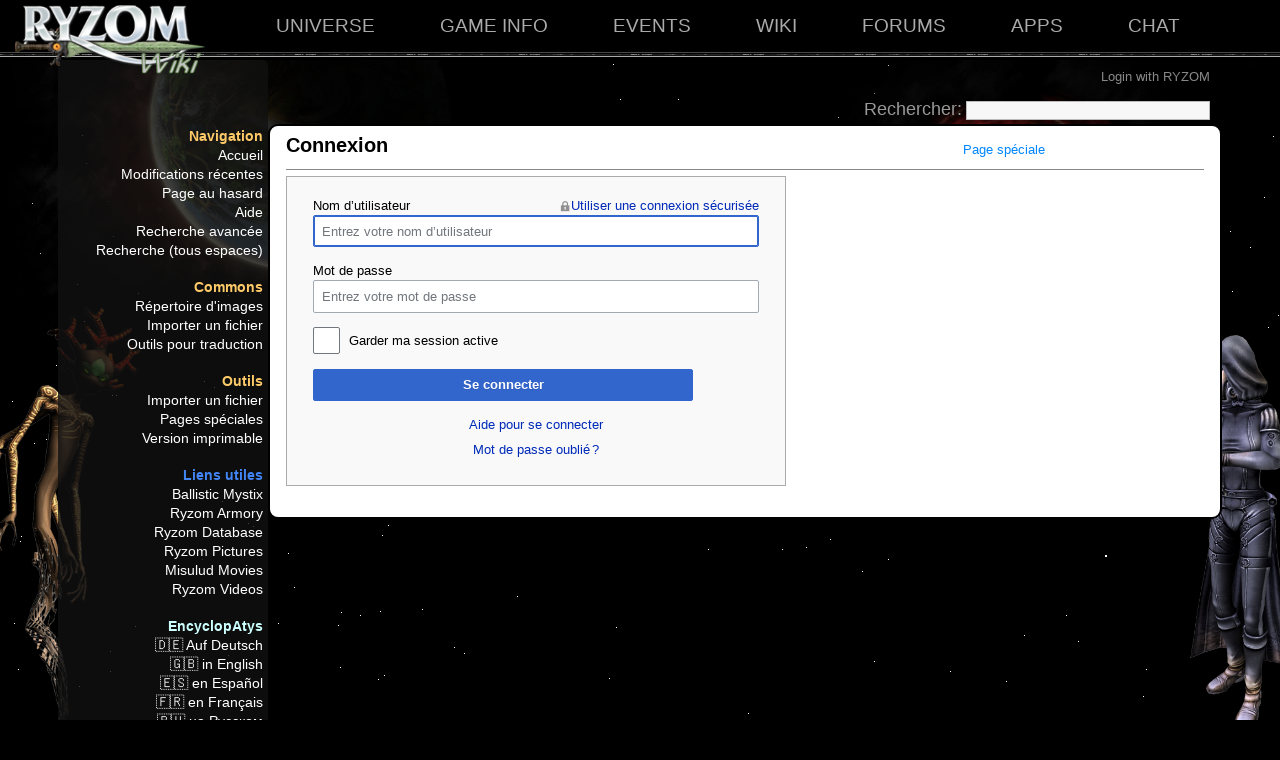

--- FILE ---
content_type: text/html; charset=UTF-8
request_url: https://fr.wiki.ryzom.com/w/index.php?title=Sp%C3%A9cial:Connexion&returnto=Lumi%C3%A8re+sur%2FGBA%2FJour%2F6
body_size: 5064
content:
<!DOCTYPE html>
<html class="client-nojs" lang="fr" dir="ltr">
<head>
<meta charset="UTF-8"/>
<title>Connexion — EncyclopAtys</title>
<script>document.documentElement.className = document.documentElement.className.replace( /(^|\s)client-nojs(\s|$)/, "$1client-js$2" );</script>
<script>(window.RLQ=window.RLQ||[]).push(function(){mw.config.set({"wgCanonicalNamespace":"Special","wgCanonicalSpecialPageName":"Userlogin","wgNamespaceNumber":-1,"wgPageName":"Spécial:Connexion","wgTitle":"Connexion","wgCurRevisionId":0,"wgRevisionId":0,"wgArticleId":0,"wgIsArticle":false,"wgIsRedirect":false,"wgAction":"view","wgUserName":null,"wgUserGroups":["*"],"wgCategories":[],"wgBreakFrames":true,"wgPageContentLanguage":"fr","wgPageContentModel":"wikitext","wgSeparatorTransformTable":[",\t."," \t,"],"wgDigitTransformTable":["",""],"wgDefaultDateFormat":"dmy","wgMonthNames":["","janvier","février","mars","avril","mai","juin","juillet","août","septembre","octobre","novembre","décembre"],"wgMonthNamesShort":["","janv.","fév.","mars","avr.","mai","juin","juill.","août","sept.","oct.","nov.","déc."],"wgRelevantPageName":"Spécial:Connexion","wgRelevantArticleId":0,"wgRequestId":"2f71e7c27b963433fa2f74d4","wgIsProbablyEditable":false,"wgWikiEditorEnabledModules":{"toolbar":true,"dialogs":true,"preview":true,"publish":false},"wgCategoryTreePageCategoryOptions":"{\"mode\":0,\"hideprefix\":20,\"showcount\":true,\"namespaces\":false}"});mw.loader.state({"user.options":"loading","user.tokens":"loading","mediawiki.ui.input":"ready","mediawiki.ui.radio":"ready","mediawiki.ui.checkbox":"ready","mediawiki.ui":"ready","mediawiki.ui.button":"ready","mediawiki.special.userlogin.common.styles":"ready","mediawiki.special.userlogin.login.styles":"ready","mediawiki.htmlform.styles":"ready","mediawiki.legacy.shared":"ready","mediawiki.legacy.commonPrint":"ready","mediawiki.sectionAnchor":"ready","mediawiki.skinning.interface":"ready","mediawiki.skinning.content.externallinks":"ready","skins.atystry.styles":"ready"});mw.loader.implement("user.options@1x2qlv5",function($,jQuery,require,module){mw.user.options.set({"variant":"fr"});});mw.loader.implement("user.tokens@14wf9oi",function ( $, jQuery, require, module ) {
mw.user.tokens.set({"editToken":"+\\","patrolToken":"+\\","watchToken":"+\\","csrfToken":"+\\"});/*@nomin*/;

});mw.loader.load(["mediawiki.htmlform","mediawiki.page.startup","mediawiki.user","mediawiki.hidpi","mediawiki.page.ready","mediawiki.searchSuggest","ext.FancyBoxThumbs"]);});</script>
<link rel="stylesheet" href="/w/load.php?debug=false&amp;lang=fr&amp;modules=mediawiki.htmlform.styles%7Cmediawiki.legacy.commonPrint%2Cshared%7Cmediawiki.sectionAnchor%2Cui%7Cmediawiki.skinning.content.externallinks%7Cmediawiki.skinning.interface%7Cmediawiki.special.userlogin.common.styles%7Cmediawiki.special.userlogin.login.styles%7Cmediawiki.ui.button%2Ccheckbox%2Cinput%2Cradio%7Cskins.atystry.styles&amp;only=styles&amp;skin=atystry"/>
<script async="" src="/w/load.php?debug=false&amp;lang=fr&amp;modules=startup&amp;only=scripts&amp;skin=atystry"></script>
<link rel="stylesheet" href="/w/skins/Atystry/gumax_main.css?303" media="screen"/><!--[if lt IE 5.5000]><link rel="stylesheet" href="/w/skins/Atystry/IE50Fixes.css?303" media="screen"/><![endif]--><!--[if IE 5.5000]><link rel="stylesheet" href="/w/skins/Atystry/IE55Fixes.css?303" media="screen"/><![endif]--><!--[if IE 6]><link rel="stylesheet" href="/w/skins/Atystry/IE60Fixes.css?303" media="screen"/><![endif]--><!--[if IE 7]><link rel="stylesheet" href="/w/skins/Atystry/IE70Fixes.css?303" media="screen"/><![endif]-->
<meta name="ResourceLoaderDynamicStyles" content=""/>
<meta name="generator" content="MediaWiki 1.29.1"/>
<meta name="robots" content="noindex,nofollow"/>
<link rel="shortcut icon" href="https://en.wiki.ryzom.com/favicon.ico"/>
<link rel="search" type="application/opensearchdescription+xml" href="/w/opensearch_desc.php" title="EncyclopAtys (fr)"/>
<link rel="EditURI" type="application/rsd+xml" href="https://fr.wiki.ryzom.com/w/api.php?action=rsd"/>
<link rel="copyright" href="/wiki/Avertissements_g%C3%A9n%C3%A9raux"/>
<link rel="alternate" type="application/atom+xml" title="Flux Atom de EncyclopAtys" href="/w/index.php?title=Sp%C3%A9cial:Modifications_r%C3%A9centes&amp;feed=atom"/>
</head>
<body class="mediawiki ltr sitedir-ltr mw-hide-empty-elt ns--1 ns-special mw-special-Userlogin page-Spécial_Connexion rootpage-Spécial_Connexion skin-atystry action-view">		<div style="position: relative; z-index: 999" >
			<ryzom-header  id="theHeader" home-location="/home"></ryzom-header>
		</div>

		<script src="https://unpkg.com/vue@2.6.14/dist/vue.js"></script>
		<script src="/w/skins/Atystry/ryzom-header.min.js"></script>
<!--		<div style="width:100%;position:absolute;left:0;top:0;z-index: 800000;height: 16px;border-bottom: 2px solid #333366;background-image: url(/w/skins/Atystry/images/skin_menu_s.png);text-align:right;">
			<a style="border-radius: 4px;-moz-border-radius: 4px;-webkit-border-radius: 4px;color:#FFFF11;margin-right:1px;border-color: #ff8 #ff3 #ff3 #ff8;border: 1px solid;text-decoration:none;top:1px;position:relative;" href="http://app.ryzom.com">Ryzom</a>
		</div>
-->
		<div style="position:absolute;left:0;top:16px;width:100%;max-width:1930px;z-index:1;">
			<img src="/w/skins/Atystry/images/atys.png" style="float:left;" />
			<img src="/w/skins/Atystry/images/sun.png" style="float:right;" />
			<div style="clear:both;"></div>
		</div>

		<div id="gumax-page">

			<!--<div style="clear:both"></div>-->

			<div id="gumax-content">
				<div id="gumax-p-navigation">
							<ul id="gumax-nav">
			<li><a href="#">Navigation</a>
				<ul>
					<li id="n-mainpage-description"><a href="/wiki/Accueil">Accueil</a></li>
					<li id="n-recentchanges"><a href="/wiki/Sp%C3%A9cial:Modifications_r%C3%A9centes">Modifications récentes</a></li>
					<li id="n-randompage"><a href="/wiki/Sp%C3%A9cial:Page_au_hasard">Page au hasard</a></li>
					<li id="n-help"><a href="https://www.mediawiki.org/wiki/Special:MyLanguage/Help:Contents">Aide</a></li>
					<li id="n-Recherche-avanc.C3.A9e"><a href="https://fr.wiki.ryzom.com/w/index.php?title=Special:Search&amp;profile=advanced&amp;search=&amp;fulltext=1">Recherche avancée</a></li>
					<li id="n-Recherche-.28tous-espaces.29"><a href="https://fr.wiki.ryzom.com/w/index.php?title=Special:Search&amp;profile=all&amp;fulltext=1">Recherche (tous espaces)</a></li>
				</ul>
			</li>
			<li><a href="#">Commons</a>
				<ul>
					<li id="n-R.C3.A9pertoire-d.27images"><a href="https://atys.wiki.ryzom.com/wiki/">Répertoire d'images</a></li>
					<li id="n-Importer-un-fichier"><a href="https://atys.wiki.ryzom.com/wiki/Special:Upload">Importer un fichier</a></li>
					<li id="n-Outils-pour-traduction"><a href="https://atys.wiki.ryzom.com/wiki/Category:Tools_for_Translation">Outils pour traduction</a></li>
				</ul>
			</li>
			<li><a href="#">Outils</a>
				<ul>
					<li id="t-upload"><a href="https://atys.wiki.ryzom.com/wiki/Special:Upload">Importer un fichier</a></li>
					<li id="t-specialpages"><a href="/wiki/Sp%C3%A9cial:Pages_sp%C3%A9ciales">Pages spéciales</a></li>
					<li id="t-print"><a href="/w/index.php?title=Sp%C3%A9cial:Connexion&amp;returnto=Lumi%C3%A8re+sur%2FGBA%2FJour%2F6&amp;printable=yes">Version imprimable</a></li>
				</ul>
			</li>

			<li><a href="#"><span style='color:#4285F4;'>Liens utiles</span></a>
				<ul>
					<li id="n-Ballistic-Mystix"><a href="http://www.ballisticmystix.net/">Ballistic Mystix</a></li>
					<li id="n-Ryzom-Armory"><a href="http://www.ryzomarmory.com/">Ryzom Armory</a></li>
					<li id="n-Ryzom-Database"><a href="http://ryzom.silenda.de/">Ryzom Database</a></li>
					<li id="n-Ryzom-Pictures"><a href="https://www.flickr.com/photos/ryzom/">Ryzom Pictures</a></li>
					<li id="n-Misulud-Movies"><a href="http://videos.misulud.fr/index.php/fr/">Misulud Movies</a></li>
					<li id="n-Ryzom-Videos"><a href="https://www.youtube.com/user/Ryzomxxx/videos">Ryzom Videos</a></li>
				</ul>
			</li>
			<li><a href="#"><span style='color:#CCFFFF;'>EncyclopAtys</span></a>
				<ul>
					<li id="n-.F0.9F.87.A9.F0.9F.87.AA-Auf-Deutsch"><a href="https://de.wiki.ryzom.com/wiki/">🇩🇪 Auf Deutsch</a></li>
					<li id="n-.F0.9F.87.AC.F0.9F.87.A7-in-English"><a href="https://en.wiki.ryzom.com/wiki/">🇬🇧 in English</a></li>
					<li id="n-.F0.9F.87.AA.F0.9F.87.B8-en-Espa.C3.B1ol"><a href="https://es.wiki.ryzom.com/wiki/">🇪🇸 en Español</a></li>
					<li id="n-.F0.9F.87.AB.F0.9F.87.B7-en-Fran.C3.A7ais"><a href="https://fr.wiki.ryzom.com/wiki/">🇫🇷 en Français</a></li>
					<li id="n-.F0.9F.87.B7.F0.9F.87.BA-.D0.BD.D0.B0-.D0.A0.D1.83.D1.81.D1.81.D0.BA.D0.BE.D0.BC"><a href="https://ru.wiki.ryzom.com/wiki/">🇷🇺 на Русском</a></li>
					<li id="n-.F0.9F.94.A8-Ryzom-Forge"><a href="https://forge.ryzom.com/wiki/">🔨 Ryzom Forge</a></li>
				</ul>
			</li>
		</ul>
				</div> <!-- end of Navigation Menu -->

				<div id="gumax-p-content">
		                        <div id="gumax-header">
		                                <div id="gumax-p-logo">
							                                		</div> <!-- end of gumax-p-logo -->

		                                <div id="gumax-p-login">
		                                        		<!--li><a href="#">My Accounts</a-->
		<ul>
							<li id="pt-login" class="active"><a href="/w/index.php?title=Sp%C3%A9cial:Connexion&amp;returnto=Lumi%C3%A8re+sur%2FGBA%2FJour%2F6"   >Se connecter</a></li>
							<li id="pt-anon_oauth_login"><a href="/w/index.php?title=Sp%C3%A9cial:OAuth2Client/redirect&amp;returnto=Sp%C3%A9cial%3AConnexion"   >Login with RYZOM</a></li>
					</ul>
		<!--/li-->
			                                </div> <!-- end of Login Tools -->

                		                
		<div id="gumax-p-search">
			<!--h5><label for="searchInput">Rechercher</label></h5-->
			<div id="gumax-searchBody">
				<form action="/wiki/Sp%C3%A9cial:Recherche" id="searchform"><div>
						<span style="color:#999;font-size:18px;">Rechercher:</span>&nbsp;<input id="searchInput" name="search" type="text" value="" />
						<input style='display:none;' type='submit' name="fulltext" class="searchButton" id="mw-searchButton" value="" />
					</div></form>
			</div>
		</div>
	
		                        </div> <!-- ///// end of gumax-header ///// -->

					<!-- gumax-content-actions -->
					<div id="gumax-content-actions" style="position:relative;z-index:500;">
											<ul>
				
			 <li id="ca-nstab-special" class="selected"><a href="/w/index.php?title=Sp%C3%A9cial:Connexion&amp;returnto=Lumi%C3%A8re+sur%2FGBA%2FJour%2F6">Page spéciale</a></li>
					</ul>
		
						</div>
					<!-- end of gumax-content-actions -->


					<!-- gumax-article-picture -->
										<!-- end of gumax-article-picture -->

					<!-- gumax-content-body -->
							<div id="gumax-content-body" style="position:relative;z-index:400;">
			<div style="display:block;padding:8px;padding-left:16px;padding-right: 16px;">
				<div class="gumax-firstHeading">Connexion</div>
				<div class="visualClear"></div>
				<!-- content -->
				<div id="content">
					<a name="top" id="top"></a>
										<div id= "bodyContent" class="gumax-bodyContent">
						<h3 id="siteSub">De EncyclopAtys</h3>
						<div id="contentSub"></div>
																		<div id="jump-to-nav">Aller à : <a href="#column-one">navigation</a>, <a href="#searchInput">rechercher</a></div>						<!-- start content -->
						<div id="mw-content-text"><div class="mw-ui-container"><div id="userloginprompt"></div><div id="userloginForm"><form class="mw-htmlform mw-ui-vform mw-ui-container" action="/w/index.php?title=Sp%C3%A9cial:Connexion&amp;returnto=Lumi%C3%A8re+sur/GBA/Jour/6" method="post" name="userlogin"><div>
<div class="mw-htmlform-field-HTMLTextField loginText mw-ui-vform-field"><label for="wpName1">Nom d’utilisateur<a href="https://fr.wiki.ryzom.com/w/index.php?title=Sp%C3%A9cial:Connexion&amp;returnto=Lumi%C3%A8re+sur%2FGBA%2FJour%2F6&amp;error=" class="mw-ui-flush-right mw-secure">Utiliser une connexion sécurisée</a></label><div class="mw-input"><input id="wpName1" name="wpName" size="20" class="loginText mw-ui-input" placeholder="Entrez votre nom d’utilisateur" tabindex="1" required="" autofocus=""/>
</div></div><div class="mw-htmlform-field-HTMLTextField loginPassword mw-ui-vform-field"><label for="wpPassword1">Mot de passe</label><div class="mw-input"><input id="wpPassword1" name="wpPassword" size="20" class="loginPassword mw-ui-input" placeholder="Entrez votre mot de passe" tabindex="2" required="" type="password"/>
</div></div><div class="mw-htmlform-field-HTMLCheckField mw-ui-vform-field"><div class="mw-input mw-htmlform-nolabel"><div class="mw-ui-checkbox"><input name="wpRemember" type="checkbox" value="1" id="wpRemember" tabindex="3" />&#160;<label for="wpRemember">Garder ma session active</label></div>
</div></div><div class="mw-htmlform-field-HTMLSubmitField mw-ui-vform-field"><div class="mw-input mw-htmlform-nolabel"><button class="mw-htmlform-submit mw-ui-button mw-ui-primary mw-ui-progressive" id="wpLoginAttempt" type="submit" name="wploginattempt" value="Se connecter" tabindex="4">Se connecter</button>
</div></div><div class="mw-htmlform-field-HTMLInfoField mw-form-related-link-container mw-userlogin-help mw-ui-vform-field"><div class="mw-input mw-htmlform-nolabel"><a href="https://www.mediawiki.org/wiki/Special:MyLanguage/Help:Logging_in">Aide pour se connecter</a>
</div></div><div class="mw-htmlform-field-HTMLInfoField mw-form-related-link-container mw-ui-vform-field"><div class="mw-input mw-htmlform-nolabel"><a href="/wiki/Sp%C3%A9cial:R%C3%A9initialisation_du_mot_de_passe" title="Spécial:Réinitialisation du mot de passe">Mot de passe oublié ?</a>
</div></div>
</div><input id="wpEditToken" type="hidden" value="+\" name="wpEditToken"/>
<input type="hidden" value="Spécial:Connexion" name="title"/>
<input name="authAction" type="hidden" value="login"/>
<input name="force" type="hidden"/>
<input name="wpLoginToken" type="hidden" value="244e48c7383cc4ad64feb1c8e00610c4697c0f1c+\"/>
</form></div></div></div><div class="printfooter">
Récupérée de «&#160;<a dir="ltr" href="https://fr.wiki.ryzom.com/wiki/Spécial:Connexion">https://fr.wiki.ryzom.com/wiki/Spécial:Connexion</a>&#160;»</div>
						<div id="catlinks" class="catlinks catlinks-allhidden" data-mw="interface"></div>						<!-- end content -->
						<div class="visualClear"></div>
					</div> <!-- end of bodyContent -->
				</div> <!-- end of content -->
			</div>
		</div> <!-- end of gumax-content-body -->


						<!-- end of gumax-content-body -->
				</div>
			</div>
			<div class="gumax-footer-spacer"></div>


			<div id="gumax-footer">

				<!-- personal specia tools  -->
				
		<div id="gumax-special-tools">
			<ul>
				<li id="t-upload"><a href="https://atys.wiki.ryzom.com/wiki/Special:Upload">Importer un fichier</a></li>
					<li id="t-specialpages"><a href="/wiki/Sp%C3%A9cial:Pages_sp%C3%A9ciales">Pages spéciales</a></li>
										<li id="t-print"><a href="/w/index.php?title=Sp%C3%A9cial:Connexion&amp;returnto=Lumi%C3%A8re+sur%2FGBA%2FJour%2F6&amp;printable=yes">Version imprimable</a></li>			</ul>
		</div>

					<!-- end of personal specia tools  -->

				<!-- gumax-f-message -->
				
		<div id="gumax-article-message">
					</div>

					<!-- end of gumax-f-message -->

				<script>var fbtFancyBoxOptions = {};</script><!-- Web analytics code inclusion is disabled for this page. -->

			</div> <!-- ///// end of gumax-footer ///// -->


			<!-- gumax-f-list -->
			
		<div id="gumax-credit-list">
			<ul>
								<li id="privacy"><a href="/wiki/EncyclopAtys:Politique_de_confidentialit%C3%A9" title="EncyclopAtys:Politique de confidentialité">Politique de confidentialité</a></li>
									<li id="about"><a href="/wiki/EncyclopAtys:%C3%80_propos_de" title="EncyclopAtys:À propos de">À propos de EncyclopAtys</a></li>
									<li id="disclaimer"><a href="/wiki/EncyclopAtys:Avertissements_g%C3%A9n%C3%A9raux" title="EncyclopAtys:Avertissements généraux">Avertissements</a></li>
									<li id="f-poweredby"><a href="http://mediawiki.org"  target="_blank">Powered by MediaWiki</a></li>
				<li id="f-designedby"><a href="http://paulgu.com"  target="_blank">Based on a design by Paul Gu</a></li>
			</ul>
		</div>

				<!-- end of gumax-f-list -->


		</div> <!-- ===== end of gumax-page ===== -->

		<div style="clear:both"></div>

		<div id="gumax_page_spacer"></div>
				<!-- Left and right columns -->
		<div id="column-left">
			<img id="column-img-left" src="/w/skins/Atystry/images/left.png" alt=""  />
		</div>

		<div id="column-right">
			<img id="column-img-right" src="/w/skins/Atystry/images/right.png" alt=""  />
		</div>
		<!-- Columns end here -->
		
		<script>(window.RLQ=window.RLQ||[]).push(function(){mw.config.set({"wgBackendResponseTime":31});});</script>		
		</body></html>




		

--- FILE ---
content_type: text/css
request_url: https://fr.wiki.ryzom.com/w/skins/Atystry/gumax_iphone.css
body_size: 688
content:
/*
 * -----------------------------------
 * iPhone version for GuMax
 * -----------------------------------
 */

@media handheld {
	#p-logo { display: none }
}

@media handheld {
	.nonessential {
		/* Kill big bulky stuff that will clog up the screen */
		display: none;
	}
}

/* iPhone settings
-----------------------------------------------------------------------------*/

/*
960 ?640 pixels -- 3.5 inch screen
*/

@media only screen and (max-device-width: 480px) {

    body {
    	font-size: 160%;
    }

    /* nav */
    #gumax-nav { height: 59px;}
    #gumax-nav a { font-size: 130%; }
    #gumax-nav ul { min-width: 350px; width: 350px; }
    #gumax-nav ul { top: 57px; }
    
    #gumax-page { width: 960px; /* page width */ }

    #gumax-p-search {bottom: 10px;  }

    /* article-picture */
    #gumax-article-picture, .gumax-article-picture-spacer { display: none; }

    /* login */
    div#userloginForm form,
    div#userlogin form#userlogin2 { width: 800px; }
    #userloginForm form input { font-size: 110%; }
    #userloginprompt, #languagelinks { font-size: 100%; }
    #login-sectiontip { font-size: 100%; }

    #gumax-p-login { font-size: 120%; }
    #gumax-p-login #pt-watchlist,
    #gumax-p-login #pt-mycontris { display: none; }

    /* content-actions */
    #gumax-content-actions { height: 37px; }
    #gumax-content-actions ul li a {
    	padding: 5px 10px 12px 10px;
    }
    #gumax-content-actions #ca-protect,
    #gumax-content-actions #ca-watch { display: none; }
    
    #content .editsection { font-size: 100%; }

    #toc .toctoggle { font-size: 100%; }
    #contentSub, #contentSub2 { font-size: 100%; }
    #siteNotice { font-size: 100%; }

    #bodyContent pre { font-size: 100%; }
    #bodyContent form input, #bodyContent form select { font-size: 110%; }

    textarea { font-size: 120%; }
    div.editOptions input { font-size: 110%; }
    
    /* special-tools */
    #gumax-special-tools #t-whatlinkshere,
    #gumax-special-tools #t-recentchangeslinked, 
    #gumax-special-tools #t-print,
    #gumax-special-tools #t-permalink { display: none; }
    
    #gumax-credit-list #privacy,
    #gumax-credit-list #disclaimer,
    #gumax-credit-list #f-poweredby { display: none; }

    #gumax-special-tools a { font-size: 130%; }
    
    #gumax-footer {	height: 55px; }

}



--- FILE ---
content_type: text/css
request_url: https://fr.wiki.ryzom.com/w/skins/Atystry/gumax_most_wanted.css
body_size: 238
content:
/*
 * -----------------------------------
 * Most wanted tags for GuMax
 * -----------------------------------
 */

html, body {
	/* background: url(images/gradient_texture_20110117.jpg) repeat-x scroll 0 0 #eeeeee; /* site background */
}
#gumax-page {
	/* width: 990px; /* page width */
}
#gumax-nav { 
    /* background: #9e9e9e; /* navigation background */
}

#p-logo, #p-logo a, #p-logo a:hover {
	/* height: 105px; /* logo size */
	/* width: 105px; /* enable it if needed */
}

#gumax-article-picture {
	/* display: none; /* disable gumax-article-picture */
}

#gumax-content-body { 
	/* background: #e7e8e9; /* content background */
}

#gumax-footer {
	/* background: #e1e1e1; /* footer background */
}


--- FILE ---
content_type: text/javascript; charset=utf-8
request_url: https://fr.wiki.ryzom.com/w/load.php?debug=false&lang=fr&modules=startup&only=scripts&skin=atystry
body_size: 7118
content:
var mwPerformance=(window.performance&&performance.mark)?performance:{mark:function(){}},mwNow=(function(){var perf=window.performance,navStart=perf&&perf.timing&&perf.timing.navigationStart;return navStart&&typeof perf.now==='function'?function(){return navStart+perf.now();}:function(){return Date.now();};}()),mediaWikiLoadStart;function isCompatible(str){var ua=str||navigator.userAgent;return!!((function(){'use strict';return!this&&!!Function.prototype.bind&&!!window.JSON;}())&&'querySelector'in document&&'localStorage'in window&&'addEventListener'in window&&!(ua.match(/webOS\/1\.[0-4]|SymbianOS|Series60|NetFront|Opera Mini|S40OviBrowser|MeeGo|Android.+Glass|^Mozilla\/5\.0 .+ Gecko\/$|googleweblight/)||ua.match(/PlayStation/i)));}(function(){var NORLQ,script;if(!isCompatible()){document.documentElement.className=document.documentElement.className.replace(/(^|\s)client-js(\s|$)/,'$1client-nojs$2');NORLQ=window.NORLQ||[];while(NORLQ.length){NORLQ.shift()();}window.NORLQ={push:function(
fn){fn();}};window.RLQ={push:function(){}};return;}function startUp(){mw.config=new mw.Map(true);mw.loader.addSource({"local":"/w/load.php"});mw.loader.register([["site","18khg6w",[1]],["site.styles","0gdoi4q",[],"site"],["noscript","0nf32kz",[],"noscript"],["filepage","04h21pk"],["user.groups","1tzjkmi",[5]],["user","1k9q6c2",[6],"user"],["user.styles","0phmqfc",[],"user"],["user.defaults","1dvnjjx"],["user.options","1x2qlv5",[7],"private"],["user.tokens","14wf9oi",[],"private"],["mediawiki.language.data","0ziibxk",[177]],["mediawiki.skinning.elements","12w0cc7"],["mediawiki.skinning.content","08nng07"],["mediawiki.skinning.interface","0h600hi"],["mediawiki.skinning.content.parsoid","0u5p6lv"],["mediawiki.skinning.content.externallinks","0ae765x"],["jquery.accessKeyLabel","0ur55ai",[25,134]],["jquery.appear","0y6db3d"],["jquery.async","1ukxvz9"],["jquery.autoEllipsis","1u72xhq",[37]],["jquery.badge","1sf0685",[174]],["jquery.byteLength","0xjecw4"],["jquery.byteLimit","0ytvrbo",[21]],[
"jquery.checkboxShiftClick","0wcllnr"],["jquery.chosen","0zkeho7"],["jquery.client","1vnu73y"],["jquery.color","1kc82gt",[27]],["jquery.colorUtil","0hxsskg"],["jquery.confirmable","1thlyle",[178]],["jquery.cookie","1e8xtk6"],["jquery.expandableField","05johmc"],["jquery.farbtastic","0bsgizr",[27]],["jquery.footHovzer","0jkf3s6"],["jquery.form","0xkzub7"],["jquery.fullscreen","0zt0zab"],["jquery.getAttrs","1dsrp30"],["jquery.hidpi","1szulag"],["jquery.highlightText","0y7kyh8",[134]],["jquery.hoverIntent","0j2zhth"],["jquery.i18n","1kzw2pg",[176]],["jquery.localize","1soqab4"],["jquery.makeCollapsible","0w2yczb"],["jquery.mockjax","19pauz2"],["jquery.mw-jump","0hw2zss"],["jquery.mwExtension","195zbhy"],["jquery.placeholder","0cwrxtc"],["jquery.qunit","1d7ocs8"],["jquery.spinner","1olxaaj"],["jquery.jStorage","0sb0zzv"],["jquery.suggestions","1hrejyc",[37]],["jquery.tabIndex","1ah4775"],["jquery.tablesorter","0gletu2",[134,179]],["jquery.textSelection","1rbwvdx",[25]],[
"jquery.throttle-debounce","1adbcmy"],["jquery.xmldom","0dyg3px"],["jquery.tipsy","13lzte7"],["jquery.ui.core","1nb5zhf",[57],"jquery.ui"],["jquery.ui.core.styles","1e3cpmo",[],"jquery.ui"],["jquery.ui.accordion","1r6rmoj",[56,76],"jquery.ui"],["jquery.ui.autocomplete","0yxb0s6",[65],"jquery.ui"],["jquery.ui.button","0k4y6k8",[56,76],"jquery.ui"],["jquery.ui.datepicker","17ceehc",[56],"jquery.ui"],["jquery.ui.dialog","1bvmayg",[60,63,67,69],"jquery.ui"],["jquery.ui.draggable","1yb1zes",[56,66],"jquery.ui"],["jquery.ui.droppable","0xflsld",[63],"jquery.ui"],["jquery.ui.menu","1ad7wjd",[56,67,76],"jquery.ui"],["jquery.ui.mouse","13nkdwo",[76],"jquery.ui"],["jquery.ui.position","0sxbsk1",[],"jquery.ui"],["jquery.ui.progressbar","1iuk5bv",[56,76],"jquery.ui"],["jquery.ui.resizable","0m6sdnj",[56,66],"jquery.ui"],["jquery.ui.selectable","10og6nt",[56,66],"jquery.ui"],["jquery.ui.slider","0olw13p",[56,66],"jquery.ui"],["jquery.ui.sortable","0szn2hk",[56,66],"jquery.ui"],["jquery.ui.spinner",
"1dz5az9",[60],"jquery.ui"],["jquery.ui.tabs","0gk4ccu",[56,76],"jquery.ui"],["jquery.ui.tooltip","0tt5wkf",[56,67,76],"jquery.ui"],["jquery.ui.widget","1pjtvb3",[],"jquery.ui"],["jquery.effects.core","11679fn",[],"jquery.ui"],["jquery.effects.blind","1manjt6",[77],"jquery.ui"],["jquery.effects.bounce","16s1a8m",[77],"jquery.ui"],["jquery.effects.clip","1hxd9sn",[77],"jquery.ui"],["jquery.effects.drop","0ch58rj",[77],"jquery.ui"],["jquery.effects.explode","1o715o0",[77],"jquery.ui"],["jquery.effects.fade","0g31tla",[77],"jquery.ui"],["jquery.effects.fold","1f85yiq",[77],"jquery.ui"],["jquery.effects.highlight","0z3z3sc",[77],"jquery.ui"],["jquery.effects.pulsate","0japx44",[77],"jquery.ui"],["jquery.effects.scale","0xbrfa4",[77],"jquery.ui"],["jquery.effects.shake","0hdxtvr",[77],"jquery.ui"],["jquery.effects.slide","0xiy65k",[77],"jquery.ui"],["jquery.effects.transfer","1xwl6r2",[77],"jquery.ui"],["json","1tzjkmi"],["moment","0w5hcdj",[174]],["mediawiki.apihelp","1ddpyda"],[
"mediawiki.template","0f1ot87"],["mediawiki.template.mustache","0zh0y2r",[94]],["mediawiki.template.regexp","0k60bu9",[94]],["mediawiki.apipretty","0rv9nd1"],["mediawiki.api","1i4kxu8",[151,9]],["mediawiki.api.category","1d9vvay",[139,98]],["mediawiki.api.edit","0j72p8c",[139,98]],["mediawiki.api.login","0w35y1i",[98]],["mediawiki.api.options","14qpzkw",[98]],["mediawiki.api.parse","0ch20wa",[98]],["mediawiki.api.upload","0yr2ul0",[100]],["mediawiki.api.user","07hit40",[98]],["mediawiki.api.watch","0yyxmrd",[98]],["mediawiki.api.messages","0vnfub8",[98]],["mediawiki.api.rollback","01nhbq6",[98]],["mediawiki.content.json","0kth9t3"],["mediawiki.confirmCloseWindow","0cof7b6"],["mediawiki.debug","0pzi4wc",[32]],["mediawiki.diff.styles","0173n9x"],["mediawiki.feedback","0fpp23w",[139,128,269]],["mediawiki.feedlink","1gfsf3k"],["mediawiki.filewarning","01294x2",[265]],["mediawiki.ForeignApi","1hl5xck",[117]],["mediawiki.ForeignApi.core","1ndimh0",[98,261]],["mediawiki.helplink","14inz7c"],[
"mediawiki.hidpi","0jvu192",[36],null,null,"return'srcset'in new Image();"],["mediawiki.hlist","1k1omoi"],["mediawiki.htmlform","1aedjx1",[22,134]],["mediawiki.htmlform.checker","1efo60x"],["mediawiki.htmlform.ooui","0raq7id",[265]],["mediawiki.htmlform.styles","0fy8fps"],["mediawiki.htmlform.ooui.styles","0rxs1ew"],["mediawiki.icon","0dsj7or"],["mediawiki.inspect","103otuq",[21,134]],["mediawiki.messagePoster","1rgxibd",[116]],["mediawiki.messagePoster.wikitext","13plnrm",[100,128]],["mediawiki.notification","0zqv9qr",[187]],["mediawiki.notify","0ux5daq"],["mediawiki.notification.convertmessagebox","0xg4oxf",[130]],["mediawiki.notification.convertmessagebox.styles","1hz8jbs"],["mediawiki.RegExp","1gjm2ec"],["mediawiki.pager.tablePager","1q5jyj2"],["mediawiki.searchSuggest","0fdmjvq",[35,49,98]],["mediawiki.sectionAnchor","0cuzf7m"],["mediawiki.storage","0weiecv"],["mediawiki.Title","1sl843b",[21,151]],["mediawiki.Upload","161b6z6",[104]],["mediawiki.ForeignUpload","0f2h14h",[116,140]]
,["mediawiki.ForeignStructuredUpload.config","1fvsh13"],["mediawiki.ForeignStructuredUpload","097763x",[142,141]],["mediawiki.Upload.Dialog","19yvq75",[145]],["mediawiki.Upload.BookletLayout","0xbziis",[140,178,149,258,92,267,269,275,276]],["mediawiki.ForeignStructuredUpload.BookletLayout","1gxfof6",[143,145,107,182,250,247]],["mediawiki.toc","0m93wk8",[155]],["mediawiki.Uri","060l4dl",[151,96]],["mediawiki.user","1ye0f57",[105,155,138,8]],["mediawiki.userSuggest","1p30ttd",[49,98]],["mediawiki.util","01sg2oc",[16,131]],["mediawiki.viewport","1y3bj7t"],["mediawiki.checkboxtoggle","0flv889"],["mediawiki.checkboxtoggle.styles","0ltcxcn"],["mediawiki.cookie","08e7qf4",[29]],["mediawiki.toolbar","0zzmi4q",[52]],["mediawiki.experiments","00q28og"],["mediawiki.action.edit","0lwn3wx",[22,52,159,98]],["mediawiki.action.edit.styles","0b70ab4"],["mediawiki.action.edit.collapsibleFooter","0miy5s9",[41,126,138]],["mediawiki.action.edit.preview","1445pl9",[33,47,52,98,112,178]],[
"mediawiki.action.history","0zvmi6h"],["mediawiki.action.history.styles","0dvc8s0"],["mediawiki.action.history.diff","0173n9x"],["mediawiki.action.view.dblClickEdit","1oj8akz",[187,8]],["mediawiki.action.view.metadata","0vnzcvr"],["mediawiki.action.view.categoryPage.styles","0vq74hl"],["mediawiki.action.view.postEdit","0y8w2ms",[155,178,94]],["mediawiki.action.view.redirect","0l2qrsv",[25]],["mediawiki.action.view.redirectPage","1tb1lny"],["mediawiki.action.view.rightClickEdit","1a66pzr"],["mediawiki.action.edit.editWarning","060qgbt",[52,110,178]],["mediawiki.action.view.filepage","0wk6j17"],["mediawiki.language","0mx7qre",[175,10]],["mediawiki.cldr","1ep3697",[176]],["mediawiki.libs.pluralruleparser","0uf4egh"],["mediawiki.language.init","1iubbk8"],["mediawiki.jqueryMsg","0pthr9f",[174,151,8]],["mediawiki.language.months","0nvsgry",[174]],["mediawiki.language.names","1e6owek",[177]],["mediawiki.language.specialCharacters","0lwusmy",[174]],["mediawiki.libs.jpegmeta","1rcfzly"],[
"mediawiki.page.gallery","0kiciwr",[53,184]],["mediawiki.page.gallery.styles","1vfr1bw"],["mediawiki.page.gallery.slideshow","1nfr1k4",[139,98,267,283]],["mediawiki.page.ready","1l9nb5r",[16,23,43]],["mediawiki.page.startup","0zpytib",[151]],["mediawiki.page.patrol.ajax","1iqy48t",[47,139,98,187]],["mediawiki.page.watch.ajax","13qg2ti",[139,106,178,187]],["mediawiki.page.rollback","1ccs2ky",[47,108]],["mediawiki.page.image.pagination","1mtn5dp",[47,151]],["mediawiki.rcfilters.filters.base.styles","1xt7s3h"],["mediawiki.rcfilters.filters.dm","1qgjrpr",[148,261]],["mediawiki.rcfilters.filters.ui","1bemsp5",[193,149,264,277,279,280,284]],["mediawiki.special","0pct08l"],["mediawiki.special.apisandbox.styles","0cnespx"],["mediawiki.special.apisandbox","173r9wn",[98,178,248,264]],["mediawiki.special.block","0maqq9z",[121,151]],["mediawiki.special.changecredentials.js","12wo6i6",[98,123]],["mediawiki.special.changeslist","0izxd1a"],["mediawiki.special.changeslist.legend","16dglwh"],[
"mediawiki.special.changeslist.legend.js","0xnusfr",[41,155]],["mediawiki.special.changeslist.enhanced","1bqic3o"],["mediawiki.special.changeslist.visitedstatus","0latjqx"],["mediawiki.special.comparepages.styles","170jwv4"],["mediawiki.special.edittags","17r1ktg",[24]],["mediawiki.special.edittags.styles","0gdkjuj"],["mediawiki.special.import","1oxf3ei"],["mediawiki.special.movePage","1xpkqbr",[245]],["mediawiki.special.movePage.styles","05jaijr"],["mediawiki.special.pageLanguage","05yv6ib",[265]],["mediawiki.special.pagesWithProp","13g8abg"],["mediawiki.special.preferences","1cxaf3f",[110,174,132]],["mediawiki.special.userrights","03dsxw0",[132]],["mediawiki.special.preferences.styles","1fqwu87"],["mediawiki.special.recentchanges","1bh9p4c"],["mediawiki.special.search","07hzii6",[256]],["mediawiki.special.search.styles","08kvzy1"],["mediawiki.special.search.interwikiwidget.styles","1eu88zi"],["mediawiki.special.search.commonsInterwikiWidget","1qrebkg",[148,178]],[
"mediawiki.special.undelete","0zaet2a"],["mediawiki.special.upload","0k8piow",[47,139,98,110,178,182,223,94]],["mediawiki.special.upload.styles","17m3zt7"],["mediawiki.special.userlogin.common.styles","1npbf7j"],["mediawiki.special.userlogin.signup.styles","15c5a3w"],["mediawiki.special.userlogin.login.styles","0znamkp"],["mediawiki.special.userlogin.signup.js","05ukxcx",[53,98,122,178]],["mediawiki.special.unwatchedPages","1miywnu",[139,106]],["mediawiki.special.watchlist","0pn3jse",[98,265,8]],["mediawiki.special.version","0lsjckn"],["mediawiki.legacy.config","16b2zsw"],["mediawiki.legacy.commonPrint","1xvnxom"],["mediawiki.legacy.protect","1gp2imr",[22]],["mediawiki.legacy.shared","10nyp31"],["mediawiki.legacy.oldshared","01aq65w"],["mediawiki.legacy.wikibits","1aoo0fi"],["mediawiki.ui","17x1n24"],["mediawiki.ui.checkbox","0s6rbgo"],["mediawiki.ui.radio","1p4w8ac"],["mediawiki.ui.anchor","1dlw1vp"],["mediawiki.ui.button","1bq92kk"],["mediawiki.ui.input","0bm2fm5"],[
"mediawiki.ui.icon","19ccicu"],["mediawiki.ui.text","1xe3hpq"],["mediawiki.widgets","1vlctmr",[22,37,139,98,246,267]],["mediawiki.widgets.styles","0mlcxj5"],["mediawiki.widgets.DateInputWidget","03syvcx",[92,267]],["mediawiki.widgets.datetime","11gx3of",[265]],["mediawiki.widgets.CategorySelector","1tzjkmi",[250]],["mediawiki.widgets.CategoryMultiselectWidget","01axwdx",[116,139,267]],["mediawiki.widgets.SelectWithInputWidget","1h2j0fm",[252,267]],["mediawiki.widgets.SelectWithInputWidget.styles","19rct5n"],["mediawiki.widgets.MediaSearch","0bze5a7",[116,139,267]],["mediawiki.widgets.UserInputWidget","0bkdwxa",[267]],["mediawiki.widgets.UsersMultiselectWidget","04glya6",[267]],["mediawiki.widgets.SearchInputWidget","1qif3fb",[136,245]],["mediawiki.widgets.SearchInputWidget.styles","122zhqv"],["mediawiki.widgets.StashedFileWidget","1ekaedr",[265]],["es5-shim","1tzjkmi"],["dom-level2-shim","1tzjkmi"],["oojs","0wwypue"],["mediawiki.router","1mjfx01",[263]],["oojs-router","031sw37",[261]],
["oojs-ui","1tzjkmi",[268,267,269]],["oojs-ui-core","1b492sv",[174,261,266,270,271,272]],["oojs-ui-core.styles","0zpv0tx"],["oojs-ui-widgets","05zq6dy",[265]],["oojs-ui-toolbars","173bfe3",[265]],["oojs-ui-windows","0hjxrv0",[265]],["oojs-ui.styles.icons","0g7a9ga"],["oojs-ui.styles.indicators","12m46z0"],["oojs-ui.styles.textures","1rw6su9"],["oojs-ui.styles.icons-accessibility","0x23yzv"],["oojs-ui.styles.icons-alerts","09uh9wq"],["oojs-ui.styles.icons-content","03ay0ji"],["oojs-ui.styles.icons-editing-advanced","1sxi4nf"],["oojs-ui.styles.icons-editing-core","101g22g"],["oojs-ui.styles.icons-editing-list","1ewbebb"],["oojs-ui.styles.icons-editing-styling","0pxk99m"],["oojs-ui.styles.icons-interactions","1h5vaot"],["oojs-ui.styles.icons-layout","10h33v1"],["oojs-ui.styles.icons-location","0p0iql0"],["oojs-ui.styles.icons-media","15hvg59"],["oojs-ui.styles.icons-moderation","1ao87le"],["oojs-ui.styles.icons-movement","151jgpq"],["oojs-ui.styles.icons-user","0u366l6"],[
"oojs-ui.styles.icons-wikimedia","0522z21"],["skins.atystry.styles","0vka1zr"],["ext.cite.styles","00wmnt2"],["ext.cite.a11y","049lzx5"],["ext.cite.style","0yo7ueo"],["ext.confirmEdit.editPreview.ipwhitelist.styles","0j854hw"],["ext.interwiki.specialpage","02yfalm",[41]],["ext.nuke","1hr56sm"],["ext.pygments","0iu8lmq"],["jquery.wikiEditor","1pv4v9l",[52,174],"ext.wikiEditor"],["jquery.wikiEditor.dialogs","0qcvyth",[50,62,301],"ext.wikiEditor"],["jquery.wikiEditor.dialogs.config","1ypke6x",[49,297,146,144,94],"ext.wikiEditor"],["jquery.wikiEditor.preview","1g30tmo",[296,98],"ext.wikiEditor"],["jquery.wikiEditor.publish","0d1faj5",[297],"ext.wikiEditor"],["jquery.wikiEditor.toolbar","07uzr0t",[18,29,296,303],"ext.wikiEditor"],["jquery.wikiEditor.toolbar.config","1gbsoou",[301,181],"ext.wikiEditor"],["jquery.wikiEditor.toolbar.i18n","1hegu0z",[],"ext.wikiEditor"],["ext.wikiEditor","1xqc1v0",[296,149],"ext.wikiEditor"],["ext.wikiEditor.styles","00tg4ch",[],"ext.wikiEditor"],[
"ext.wikiEditor.dialogs","0q5s60n",[309,298],"ext.wikiEditor"],["ext.wikiEditor.preview","1pyniaa",[304,299],"ext.wikiEditor"],["ext.wikiEditor.publish","18c4t38",[304,300],"ext.wikiEditor"],["ext.wikiEditor.toolbar","0e0h1tv",[304,302],"ext.wikiEditor"],["ext.wikiEditor.toolbar.styles","1ork0vl",[],"ext.wikiEditor"],["ext.inputBox.styles","1ecs1b2"],["ext.inputBox","0flt9sn",[53]],["ext.abuseFilter","10qp363"],["ext.abuseFilter.edit","19tf2xj",[47,52,98]],["ext.abuseFilter.tools","1rfu7vc",[47,98]],["ext.abuseFilter.examine","1uemkdu",[47,98]],["ext.babel","0xma9ze"],["ext.categoryTree","16um2sn"],["ext.categoryTree.css","0yyewpy"],["ext.dismissableSiteNotice","0g23gmu",[29,151]],["ext.dismissableSiteNotice.styles","01osrs8"],["ext.charinsert","1806xje",[156]],["ext.charinsert.styles","07g2ptt",[],"noscript"],["ext.pageNotice","1p0p5zc"],["MassEditRegex","1ira5pj",[62,178],"MassEditRegex"],["ext.FancyBoxThumbs","058bh5k"],["pdfhandler.messages","1yot18p"]]);;mw.config.set({
"wgLoadScript":"/w/load.php","debug":!1,"skin":"atystry","stylepath":"/w/skins","wgUrlProtocols":"bitcoin\\:|ftp\\:\\/\\/|ftps\\:\\/\\/|geo\\:|git\\:\\/\\/|gopher\\:\\/\\/|http\\:\\/\\/|https\\:\\/\\/|irc\\:\\/\\/|ircs\\:\\/\\/|magnet\\:|mailto\\:|mms\\:\\/\\/|news\\:|nntp\\:\\/\\/|redis\\:\\/\\/|sftp\\:\\/\\/|sip\\:|sips\\:|sms\\:|ssh\\:\\/\\/|svn\\:\\/\\/|tel\\:|telnet\\:\\/\\/|urn\\:|worldwind\\:\\/\\/|xmpp\\:|\\/\\/","wgArticlePath":"/wiki/$1","wgScriptPath":"/w","wgScriptExtension":".php","wgScript":"/w/index.php","wgSearchType":null,"wgVariantArticlePath":!1,"wgActionPaths":{},"wgServer":"https://fr.wiki.ryzom.com","wgServerName":"fr.wiki.ryzom.com","wgUserLanguage":"fr","wgContentLanguage":"fr","wgTranslateNumerals":!0,"wgVersion":"1.29.1","wgEnableAPI":!0,"wgEnableWriteAPI":!0,"wgMainPageTitle":"Accueil","wgFormattedNamespaces":{"-2":"Média","-1":"Spécial","0":"","1":"Discussion","2":"Utilisateur","3":"Discussion utilisateur","4":"EncyclopAtys","5":
"Discussion EncyclopAtys","6":"Fichier","7":"Discussion fichier","8":"MediaWiki","9":"Discussion MediaWiki","10":"Modèle","11":"Discussion modèle","12":"Aide","13":"Discussion aide","14":"Catégorie","15":"Discussion catégorie","100":"Guilde","101":"Guilde Discussion","104":"Événement","105":"Événement Discussion","106":"Portail","107":"Portail Discussion"},"wgNamespaceIds":{"média":-2,"spécial":-1,"":0,"discussion":1,"utilisateur":2,"discussion_utilisateur":3,"encyclopatys":4,"discussion_encyclopatys":5,"fichier":6,"discussion_fichier":7,"mediawiki":8,"discussion_mediawiki":9,"modèle":10,"discussion_modèle":11,"aide":12,"discussion_aide":13,"catégorie":14,"discussion_catégorie":15,"guilde":100,"guilde_discussion":101,"événement":104,"événement_discussion":105,"portail":106,"portail_discussion":107,"discuter":1,"discussion_image":7,"utilisatrice":2,"discussion_utilisatrice":3,"ryzom_wiki":4,"homin":2,"gilde":100,"guild":100,"gremio":100,"гильдия":100,"ereignis":
104,"event":104,"evento":104,"событие":104,"portal":106,"портал":106,"image":6,"image_talk":7,"media":-2,"special":-1,"talk":1,"user":2,"user_talk":3,"project":4,"project_talk":5,"file":6,"file_talk":7,"mediawiki_talk":9,"template":10,"template_talk":11,"help":12,"help_talk":13,"category":14,"category_talk":15},"wgContentNamespaces":[0],"wgSiteName":"EncyclopAtys","wgDBname":"ryzomwiki_fr","wgExtraSignatureNamespaces":[],"wgAvailableSkins":{"atystry":"Atystry","fallback":"Fallback","apioutput":"ApiOutput"},"wgExtensionAssetsPath":"/w/extensions","wgCookiePrefix":"ryzomwiki_en","wgCookieDomain":".wiki.ryzom.com","wgCookiePath":"/","wgCookieExpiration":2592000,"wgResourceLoaderMaxQueryLength":2000,"wgCaseSensitiveNamespaces":[],"wgLegalTitleChars":" %!\"$&'()*,\\-./0-9:;=?@A-Z\\\\\\^_`a-z~+\\u0080-\\uFFFF","wgIllegalFileChars":":/\\\\","wgResourceLoaderStorageVersion":1,"wgResourceLoaderStorageEnabled":!0,"wgForeignUploadTargets":["local"],"wgEnableUploads":!1,
"wgCiteVisualEditorOtherGroup":!1,"wgWikiEditorMagicWords":{"redirect":"#REDIRECTION","img_right":"droite","img_left":"gauche","img_none":"néant","img_center":"centré","img_thumbnail":"vignette","img_framed":"cadre","img_frameless":"sans_cadre"},"mw.msg.wikieditor":"--~~~~"});var RLQ=window.RLQ||[];while(RLQ.length){RLQ.shift()();}window.RLQ={push:function(fn){fn();}};window.NORLQ={push:function(){}};}mediaWikiLoadStart=mwNow();mwPerformance.mark('mwLoadStart');script=document.createElement('script');script.src="/w/load.php?debug=false&lang=fr&modules=jquery%2Cmediawiki&only=scripts&skin=atystry&version=1h6t704";script.onload=script.onreadystatechange=function(){if(!script.readyState||/loaded|complete/.test(script.readyState)){script.onload=script.onreadystatechange=null;script=null;startUp();}};document.getElementsByTagName('head')[0].appendChild(script);}());